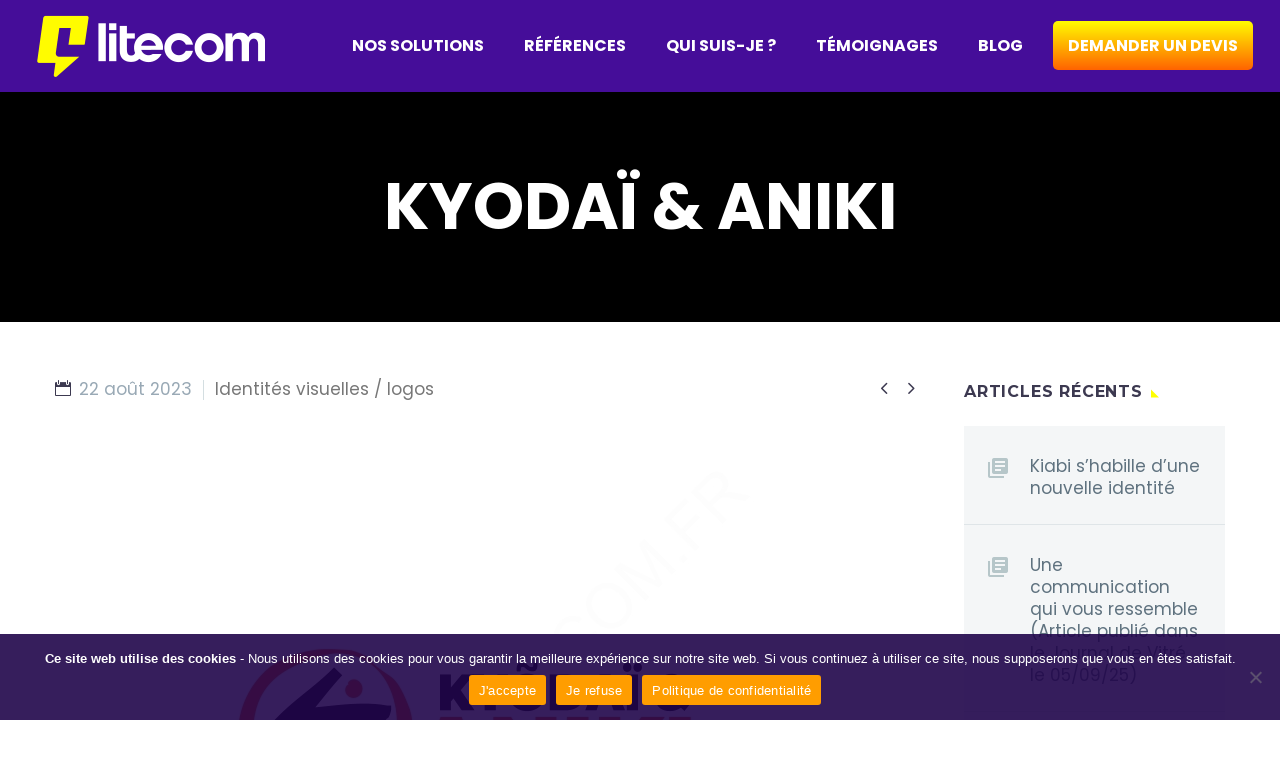

--- FILE ---
content_type: text/html; charset=UTF-8
request_url: https://www.litecom.fr/pf/kyodai-aniki-logo-design/
body_size: 17783
content:
<!DOCTYPE html>
<!--[if IE 7]>
<html class="ie ie7" lang="fr-FR" xmlns:og="https://ogp.me/ns#" xmlns:fb="https://ogp.me/ns/fb#">
<![endif]-->
<!--[if IE 8]>
<html class="ie ie8" lang="fr-FR" xmlns:og="https://ogp.me/ns#" xmlns:fb="https://ogp.me/ns/fb#">
<![endif]-->
<!--[if !(IE 7) | !(IE 8) ]><!-->
<html lang="fr-FR" xmlns:og="https://ogp.me/ns#" xmlns:fb="https://ogp.me/ns/fb#">
<!--<![endif]-->
<head>
	<meta charset="UTF-8">
	<meta name="viewport" content="width=device-width, initial-scale=1.0" />
	<link rel="profile" href="https://gmpg.org/xfn/11">
	<link rel="pingback" href="https://www.litecom.fr/xmlrpc.php">
	<style>.tgpli-background-inited { background-image: none !important; }img[data-tgpli-image-inited] { display:none !important;visibility:hidden !important; }</style>		<script type="text/javascript">
			window.tgpLazyItemsOptions = {
				visibilityOffset: 300,
				desktopEnable: true,
				mobileEnable: false			};
			window.tgpQueue = {
				nodes: [],
				add: function(id, data) {
					data = data || {};
					if (window.tgpLazyItems !== undefined) {
						if (this.nodes.length > 0) {
							window.tgpLazyItems.addNodes(this.flushNodes());
						}
						window.tgpLazyItems.addNode({
							node: document.getElementById(id),
							data: data
						});
					} else {
						this.nodes.push({
							node: document.getElementById(id),
							data: data
						});
					}
				},
				flushNodes: function() {
					return this.nodes.splice(0, this.nodes.length);
				}
			};
		</script>
		<script type="text/javascript" async src="https://www.litecom.fr/wp-content/themes/thegem/js/thegem-pagespeed-lazy-items.js"></script><meta name='robots' content='index, follow, max-image-preview:large, max-snippet:-1, max-video-preview:-1' />

	<!-- This site is optimized with the Yoast SEO plugin v26.8 - https://yoast.com/product/yoast-seo-wordpress/ -->
	<title>Kyodaï &amp; Aniki - Litecom</title>
	<link rel="canonical" href="https://www.litecom.fr/pf/kyodai-aniki-logo-design/" />
	<meta property="og:locale" content="fr_FR" />
	<meta property="og:type" content="article" />
	<meta property="og:title" content="Kyodaï &amp; Aniki - Litecom" />
	<meta property="og:description" content="Refonte du logo de Kyodaï et Aniki #1 du dépôt-vente de statures et figurines d&rsquo;exception. Logo / identité visuelle «..." />
	<meta property="og:url" content="https://www.litecom.fr/pf/kyodai-aniki-logo-design/" />
	<meta property="og:site_name" content="Litecom" />
	<meta property="article:modified_time" content="2023-11-10T14:10:02+00:00" />
	<meta property="og:image" content="https://www.litecom.fr/wp-content/uploads/2023/08/kna_ltc2.jpg" />
	<meta property="og:image:width" content="669" />
	<meta property="og:image:height" content="558" />
	<meta property="og:image:type" content="image/jpeg" />
	<meta name="twitter:card" content="summary_large_image" />
	<meta name="twitter:label1" content="Durée de lecture estimée" />
	<meta name="twitter:data1" content="2 minutes" />
	<script type="application/ld+json" class="yoast-schema-graph">{"@context":"https://schema.org","@graph":[{"@type":"WebPage","@id":"https://www.litecom.fr/pf/kyodai-aniki-logo-design/","url":"https://www.litecom.fr/pf/kyodai-aniki-logo-design/","name":"Kyodaï & Aniki - Litecom","isPartOf":{"@id":"https://www.litecom.fr/#website"},"primaryImageOfPage":{"@id":"https://www.litecom.fr/pf/kyodai-aniki-logo-design/#primaryimage"},"image":{"@id":"https://www.litecom.fr/pf/kyodai-aniki-logo-design/#primaryimage"},"thumbnailUrl":"https://www.litecom.fr/wp-content/uploads/2023/08/kna_ltc2.jpg","datePublished":"2023-08-22T09:54:25+00:00","dateModified":"2023-11-10T14:10:02+00:00","inLanguage":"fr-FR","potentialAction":[{"@type":"ReadAction","target":["https://www.litecom.fr/pf/kyodai-aniki-logo-design/"]}]},{"@type":"ImageObject","inLanguage":"fr-FR","@id":"https://www.litecom.fr/pf/kyodai-aniki-logo-design/#primaryimage","url":"https://www.litecom.fr/wp-content/uploads/2023/08/kna_ltc2.jpg","contentUrl":"https://www.litecom.fr/wp-content/uploads/2023/08/kna_ltc2.jpg","width":669,"height":558},{"@type":"WebSite","@id":"https://www.litecom.fr/#website","url":"https://www.litecom.fr/","name":"Litecom","description":"Logo / Web / Print / Conseil","potentialAction":[{"@type":"SearchAction","target":{"@type":"EntryPoint","urlTemplate":"https://www.litecom.fr/?s={search_term_string}"},"query-input":{"@type":"PropertyValueSpecification","valueRequired":true,"valueName":"search_term_string"}}],"inLanguage":"fr-FR"}]}</script>
	<!-- / Yoast SEO plugin. -->


<link rel='dns-prefetch' href='//fonts.googleapis.com' />
<link rel="alternate" type="application/rss+xml" title="Litecom &raquo; Flux" href="https://www.litecom.fr/feed/" />
<link rel="alternate" type="application/rss+xml" title="Litecom &raquo; Flux des commentaires" href="https://www.litecom.fr/comments/feed/" />
<link rel="alternate" title="oEmbed (JSON)" type="application/json+oembed" href="https://www.litecom.fr/wp-json/oembed/1.0/embed?url=https%3A%2F%2Fwww.litecom.fr%2Fpf%2Fkyodai-aniki-logo-design%2F" />
<link rel="alternate" title="oEmbed (XML)" type="text/xml+oembed" href="https://www.litecom.fr/wp-json/oembed/1.0/embed?url=https%3A%2F%2Fwww.litecom.fr%2Fpf%2Fkyodai-aniki-logo-design%2F&#038;format=xml" />
<style id='wp-img-auto-sizes-contain-inline-css' type='text/css'>
img:is([sizes=auto i],[sizes^="auto," i]){contain-intrinsic-size:3000px 1500px}
/*# sourceURL=wp-img-auto-sizes-contain-inline-css */
</style>
<link rel='stylesheet' id='cf7ic_style-css' href='https://www.litecom.fr/wp-content/plugins/contact-form-7-image-captcha/css/cf7ic-style.css?ver=3.3.7' type='text/css' media='all' />
<link rel='stylesheet' id='layerslider-css' href='https://www.litecom.fr/wp-content/plugins/LayerSlider/assets/static/layerslider/css/layerslider.css?ver=8.0.1' type='text/css' media='all' />
<link rel='stylesheet' id='thegem-preloader-css' href='https://www.litecom.fr/wp-content/themes/thegem/css/thegem-preloader.css?ver=5.11.1' type='text/css' media='all' />
<style id='thegem-preloader-inline-css' type='text/css'>

		body:not(.compose-mode) .gem-icon-style-gradient span,
		body:not(.compose-mode) .gem-icon .gem-icon-half-1,
		body:not(.compose-mode) .gem-icon .gem-icon-half-2 {
			opacity: 0 !important;
			}
/*# sourceURL=thegem-preloader-inline-css */
</style>
<link rel='stylesheet' id='thegem-reset-css' href='https://www.litecom.fr/wp-content/themes/thegem/css/thegem-reset.css?ver=5.11.1' type='text/css' media='all' />
<link rel='stylesheet' id='thegem-grid-css' href='https://www.litecom.fr/wp-content/themes/thegem/css/thegem-grid.css?ver=5.11.1' type='text/css' media='all' />
<link rel='stylesheet' id='thegem-header-css' href='https://www.litecom.fr/wp-content/themes/thegem/css/thegem-header.css?ver=5.11.1' type='text/css' media='all' />
<link rel='stylesheet' id='thegem-style-css' href='https://www.litecom.fr/wp-content/themes/thegem/style.css?ver=5.11.1' type='text/css' media='all' />
<link rel='stylesheet' id='thegem-widgets-css' href='https://www.litecom.fr/wp-content/themes/thegem/css/thegem-widgets.css?ver=5.11.1' type='text/css' media='all' />
<link rel='stylesheet' id='thegem-new-css-css' href='https://www.litecom.fr/wp-content/themes/thegem/css/thegem-new-css.css?ver=5.11.1' type='text/css' media='all' />
<link rel='stylesheet' id='perevazka-css-css-css' href='https://www.litecom.fr/wp-content/themes/thegem/css/thegem-perevazka-css.css?ver=5.11.1' type='text/css' media='all' />
<link rel='stylesheet' id='thegem-google-fonts-css' href='//fonts.googleapis.com/css?family=Poppins%3A100%2C100italic%2C200%2C200italic%2C300%2C300italic%2C400%2C400italic%2C500%2C500italic%2C600%2C600italic%2C700%2C700italic%2C800%2C800italic%2C900%2C900italic%7CMontserrat%3A100%2C200%2C300%2C400%2C500%2C600%2C700%2C800%2C900%2C100italic%2C200italic%2C300italic%2C400italic%2C500italic%2C600italic%2C700italic%2C800italic%2C900italic%7CSource+Sans+Pro%3A200%2C200italic%2C300%2C300italic%2C400%2C400italic%2C600%2C600italic%2C700%2C700italic%2C900%2C900italic%7CCaveat%3A400%2C500%2C600%2C700&#038;subset=latin%2Clatin-ext%2Ccyrillic%2Ccyrillic-ext%2Cvietnamese%2Cgreek%2Cgreek-ext&#038;ver=6.9' type='text/css' media='all' />
<link rel='stylesheet' id='thegem-custom-css' href='https://www.litecom.fr/wp-content/uploads/thegem/css/custom-ApsCNkzU.css?ver=5.11.1' type='text/css' media='all' />
<style id='thegem-custom-inline-css' type='text/css'>
#page-title {background-color: #000000FF;padding-top: 80px;padding-bottom: 80px;}#page-title h1,#page-title .title-rich-content {color: #ffffff;}.page-title-excerpt {color: #ffffff;margin-top: 18px;}#page-title .page-title-title {}#page-title .page-title-title .styled-subtitle.light,#page-title .page-title-excerpt .styled-subtitle.light{ font-family: var(--thegem-to-light-title-font-family); font-style: normal; font-weight: normal;}#page-title .page-title-title .title-main-menu,#page-title .page-title-excerpt .title-main-menu{ font-family: var(--thegem-to-menu-font-family); font-style: var(--thegem-to-menu-font-style); font-weight: var(--thegem-to-menu-font-weight); text-transform: var(--thegem-to-menu-text-transform); font-size: var(--thegem-to-menu-font-size); line-height: var(--thegem-to-menu-line-height); letter-spacing: var(--thegem-to-menu-letter-spacing, 0);}#page-title .page-title-title .title-main-menu.light,#page-title .page-title-excerpt .title-main-menu.light{ font-family: var(--thegem-to-light-title-font-family); font-style: normal; font-weight: normal;}#page-title .page-title-title .title-body,#page-title .page-title-excerpt .title-body{ font-family: var(--thegem-to-body-font-family); font-style: var(--thegem-to-body-font-style); font-weight: var(--thegem-to-body-font-weight); text-transform: var(--thegem-to-body-text-transform, none); font-size: var(--thegem-to-body-font-size); line-height: var(--thegem-to-body-line-height); letter-spacing: var(--thegem-to-body-letter-spacing);}#page-title .page-title-title .title-body.light,#page-title .page-title-excerpt .title-body.light{ font-family: var(--thegem-to-light-title-font-family); font-style: normal; font-weight: normal;}#page-title .page-title-title .title-tiny-body,#page-title .page-title-excerpt .title-tiny-body{ font-family: var(--thegem-to-body-tiny-font-family); font-style: var(--thegem-to-body-tiny-font-style); font-weight: var(--thegem-to-body-tiny-font-weight); text-transform: var(--thegem-to-body-tiny-text-transform, none); font-size: var(--thegem-to-body-tiny-font-size); line-height: var(--thegem-to-body-tiny-line-height); letter-spacing: var(--thegem-to-body-tiny-letter-spacing);}#page-title .page-title-title .title-tiny-body.light,#page-title .page-title-excerpt .title-tiny-body.light{ font-family: var(--thegem-to-light-title-font-family); font-style: normal; font-weight: normal;}.page-title-inner,body .breadcrumbs{padding-left: 0px;padding-right: 0px;}body .breadcrumbs,body .breadcrumbs a,body .bc-devider:before {color: #FFFFFFFF;}body .breadcrumbs .current {	color: #E7FF89FF;	border-bottom: 3px solid #E7FF89FF;}body .breadcrumbs a:hover {	color: #E7FF89FF;}body .page-title-block .breadcrumbs-container{	text-align: center;}.page-breadcrumbs{	position: relative;	display: flex;	width: 100%;	align-items: center;	min-height: 70px;	z-index: 1;}.fullwidth-content > .page-breadcrumbs {	padding-left: 21px;	padding-right: 21px;}.page-breadcrumbs.page-breadcrumbs--left{	justify-content: flex-start;	text-align: left;}.page-breadcrumbs.page-breadcrumbs--center{	justify-content: center;	text-align: center;}.page-breadcrumbs.page-breadcrumbs--right{	justify-content: flex-end;	text-align: right;}.page-breadcrumbs ul{	display: flex;	flex-wrap: wrap;	padding: 0;	margin: 0;	list-style-type: none;}.page-breadcrumbs ul li{	position: relative;}.page-breadcrumbs ul li:not(:last-child){	padding-right: 20px;	margin-right: 5px;}.page-breadcrumbs ul li:not(:last-child):after{	font-family: 'thegem-icons';	content: '\e601';	position: absolute;	right: 0;	top: 50%;	transform: translateY(-50%);	line-height: 1;}.page-breadcrumbs ul li a,.page-breadcrumbs ul li:not(:last-child):after{	color: #99A9B5FF;}.page-breadcrumbs ul li{	color: #3C3950FF;}.page-breadcrumbs ul li a:hover{	color: #3C3950FF;}.block-content {padding-top: 135px;}.block-content:last-of-type {padding-bottom: 110px;}.gem-slideshow,.slideshow-preloader {}#top-area {	display: none;}@media (max-width: 991px) {#page-title {padding-top: 80px;padding-bottom: 80px;}.page-title-inner, body .breadcrumbs{padding-left: 0px;padding-right: 0px;}.page-title-excerpt {margin-top: 18px;}#page-title .page-title-title {margin-top: 0px;}.block-content {}.block-content:last-of-type {}#top-area {	display: block;}}@media (max-width: 767px) {#page-title {padding-top: 80px;padding-bottom: 80px;}.page-title-inner,body .breadcrumbs{padding-left: 0px;padding-right: 0px;}.page-title-excerpt {margin-top: 18px;}#page-title .page-title-title {margin-top: 0px;}.block-content {}.block-content:last-of-type {}#top-area {	display: none;}}
/*# sourceURL=thegem-custom-inline-css */
</style>
<link rel='stylesheet' id='js_composer_front-css' href='https://www.litecom.fr/wp-content/plugins/js_composer/assets/css/js_composer.min.css?ver=8.7.2' type='text/css' media='all' />
<link rel='stylesheet' id='thegem_js_composer_front-css' href='https://www.litecom.fr/wp-content/themes/thegem/css/thegem-js_composer_columns.css?ver=5.11.1' type='text/css' media='all' />
<link rel='stylesheet' id='thegem-additional-blog-1-css' href='https://www.litecom.fr/wp-content/themes/thegem/css/thegem-additional-blog-1.css?ver=5.11.1' type='text/css' media='all' />
<link rel='stylesheet' id='jquery-fancybox-css' href='https://www.litecom.fr/wp-content/themes/thegem/js/fancyBox/jquery.fancybox.min.css?ver=5.11.1' type='text/css' media='all' />
<link rel='stylesheet' id='thegem-vc_elements-css' href='https://www.litecom.fr/wp-content/themes/thegem/css/thegem-vc_elements.css?ver=5.11.1' type='text/css' media='all' />
<style id='wp-emoji-styles-inline-css' type='text/css'>

	img.wp-smiley, img.emoji {
		display: inline !important;
		border: none !important;
		box-shadow: none !important;
		height: 1em !important;
		width: 1em !important;
		margin: 0 0.07em !important;
		vertical-align: -0.1em !important;
		background: none !important;
		padding: 0 !important;
	}
/*# sourceURL=wp-emoji-styles-inline-css */
</style>
<link rel='stylesheet' id='wp-block-library-css' href='https://www.litecom.fr/wp-includes/css/dist/block-library/style.min.css?ver=6.9' type='text/css' media='all' />
<style id='global-styles-inline-css' type='text/css'>
:root{--wp--preset--aspect-ratio--square: 1;--wp--preset--aspect-ratio--4-3: 4/3;--wp--preset--aspect-ratio--3-4: 3/4;--wp--preset--aspect-ratio--3-2: 3/2;--wp--preset--aspect-ratio--2-3: 2/3;--wp--preset--aspect-ratio--16-9: 16/9;--wp--preset--aspect-ratio--9-16: 9/16;--wp--preset--color--black: #000000;--wp--preset--color--cyan-bluish-gray: #abb8c3;--wp--preset--color--white: #ffffff;--wp--preset--color--pale-pink: #f78da7;--wp--preset--color--vivid-red: #cf2e2e;--wp--preset--color--luminous-vivid-orange: #ff6900;--wp--preset--color--luminous-vivid-amber: #fcb900;--wp--preset--color--light-green-cyan: #7bdcb5;--wp--preset--color--vivid-green-cyan: #00d084;--wp--preset--color--pale-cyan-blue: #8ed1fc;--wp--preset--color--vivid-cyan-blue: #0693e3;--wp--preset--color--vivid-purple: #9b51e0;--wp--preset--gradient--vivid-cyan-blue-to-vivid-purple: linear-gradient(135deg,rgb(6,147,227) 0%,rgb(155,81,224) 100%);--wp--preset--gradient--light-green-cyan-to-vivid-green-cyan: linear-gradient(135deg,rgb(122,220,180) 0%,rgb(0,208,130) 100%);--wp--preset--gradient--luminous-vivid-amber-to-luminous-vivid-orange: linear-gradient(135deg,rgb(252,185,0) 0%,rgb(255,105,0) 100%);--wp--preset--gradient--luminous-vivid-orange-to-vivid-red: linear-gradient(135deg,rgb(255,105,0) 0%,rgb(207,46,46) 100%);--wp--preset--gradient--very-light-gray-to-cyan-bluish-gray: linear-gradient(135deg,rgb(238,238,238) 0%,rgb(169,184,195) 100%);--wp--preset--gradient--cool-to-warm-spectrum: linear-gradient(135deg,rgb(74,234,220) 0%,rgb(151,120,209) 20%,rgb(207,42,186) 40%,rgb(238,44,130) 60%,rgb(251,105,98) 80%,rgb(254,248,76) 100%);--wp--preset--gradient--blush-light-purple: linear-gradient(135deg,rgb(255,206,236) 0%,rgb(152,150,240) 100%);--wp--preset--gradient--blush-bordeaux: linear-gradient(135deg,rgb(254,205,165) 0%,rgb(254,45,45) 50%,rgb(107,0,62) 100%);--wp--preset--gradient--luminous-dusk: linear-gradient(135deg,rgb(255,203,112) 0%,rgb(199,81,192) 50%,rgb(65,88,208) 100%);--wp--preset--gradient--pale-ocean: linear-gradient(135deg,rgb(255,245,203) 0%,rgb(182,227,212) 50%,rgb(51,167,181) 100%);--wp--preset--gradient--electric-grass: linear-gradient(135deg,rgb(202,248,128) 0%,rgb(113,206,126) 100%);--wp--preset--gradient--midnight: linear-gradient(135deg,rgb(2,3,129) 0%,rgb(40,116,252) 100%);--wp--preset--font-size--small: 13px;--wp--preset--font-size--medium: 20px;--wp--preset--font-size--large: 36px;--wp--preset--font-size--x-large: 42px;--wp--preset--spacing--20: 0.44rem;--wp--preset--spacing--30: 0.67rem;--wp--preset--spacing--40: 1rem;--wp--preset--spacing--50: 1.5rem;--wp--preset--spacing--60: 2.25rem;--wp--preset--spacing--70: 3.38rem;--wp--preset--spacing--80: 5.06rem;--wp--preset--shadow--natural: 6px 6px 9px rgba(0, 0, 0, 0.2);--wp--preset--shadow--deep: 12px 12px 50px rgba(0, 0, 0, 0.4);--wp--preset--shadow--sharp: 6px 6px 0px rgba(0, 0, 0, 0.2);--wp--preset--shadow--outlined: 6px 6px 0px -3px rgb(255, 255, 255), 6px 6px rgb(0, 0, 0);--wp--preset--shadow--crisp: 6px 6px 0px rgb(0, 0, 0);}:where(.is-layout-flex){gap: 0.5em;}:where(.is-layout-grid){gap: 0.5em;}body .is-layout-flex{display: flex;}.is-layout-flex{flex-wrap: wrap;align-items: center;}.is-layout-flex > :is(*, div){margin: 0;}body .is-layout-grid{display: grid;}.is-layout-grid > :is(*, div){margin: 0;}:where(.wp-block-columns.is-layout-flex){gap: 2em;}:where(.wp-block-columns.is-layout-grid){gap: 2em;}:where(.wp-block-post-template.is-layout-flex){gap: 1.25em;}:where(.wp-block-post-template.is-layout-grid){gap: 1.25em;}.has-black-color{color: var(--wp--preset--color--black) !important;}.has-cyan-bluish-gray-color{color: var(--wp--preset--color--cyan-bluish-gray) !important;}.has-white-color{color: var(--wp--preset--color--white) !important;}.has-pale-pink-color{color: var(--wp--preset--color--pale-pink) !important;}.has-vivid-red-color{color: var(--wp--preset--color--vivid-red) !important;}.has-luminous-vivid-orange-color{color: var(--wp--preset--color--luminous-vivid-orange) !important;}.has-luminous-vivid-amber-color{color: var(--wp--preset--color--luminous-vivid-amber) !important;}.has-light-green-cyan-color{color: var(--wp--preset--color--light-green-cyan) !important;}.has-vivid-green-cyan-color{color: var(--wp--preset--color--vivid-green-cyan) !important;}.has-pale-cyan-blue-color{color: var(--wp--preset--color--pale-cyan-blue) !important;}.has-vivid-cyan-blue-color{color: var(--wp--preset--color--vivid-cyan-blue) !important;}.has-vivid-purple-color{color: var(--wp--preset--color--vivid-purple) !important;}.has-black-background-color{background-color: var(--wp--preset--color--black) !important;}.has-cyan-bluish-gray-background-color{background-color: var(--wp--preset--color--cyan-bluish-gray) !important;}.has-white-background-color{background-color: var(--wp--preset--color--white) !important;}.has-pale-pink-background-color{background-color: var(--wp--preset--color--pale-pink) !important;}.has-vivid-red-background-color{background-color: var(--wp--preset--color--vivid-red) !important;}.has-luminous-vivid-orange-background-color{background-color: var(--wp--preset--color--luminous-vivid-orange) !important;}.has-luminous-vivid-amber-background-color{background-color: var(--wp--preset--color--luminous-vivid-amber) !important;}.has-light-green-cyan-background-color{background-color: var(--wp--preset--color--light-green-cyan) !important;}.has-vivid-green-cyan-background-color{background-color: var(--wp--preset--color--vivid-green-cyan) !important;}.has-pale-cyan-blue-background-color{background-color: var(--wp--preset--color--pale-cyan-blue) !important;}.has-vivid-cyan-blue-background-color{background-color: var(--wp--preset--color--vivid-cyan-blue) !important;}.has-vivid-purple-background-color{background-color: var(--wp--preset--color--vivid-purple) !important;}.has-black-border-color{border-color: var(--wp--preset--color--black) !important;}.has-cyan-bluish-gray-border-color{border-color: var(--wp--preset--color--cyan-bluish-gray) !important;}.has-white-border-color{border-color: var(--wp--preset--color--white) !important;}.has-pale-pink-border-color{border-color: var(--wp--preset--color--pale-pink) !important;}.has-vivid-red-border-color{border-color: var(--wp--preset--color--vivid-red) !important;}.has-luminous-vivid-orange-border-color{border-color: var(--wp--preset--color--luminous-vivid-orange) !important;}.has-luminous-vivid-amber-border-color{border-color: var(--wp--preset--color--luminous-vivid-amber) !important;}.has-light-green-cyan-border-color{border-color: var(--wp--preset--color--light-green-cyan) !important;}.has-vivid-green-cyan-border-color{border-color: var(--wp--preset--color--vivid-green-cyan) !important;}.has-pale-cyan-blue-border-color{border-color: var(--wp--preset--color--pale-cyan-blue) !important;}.has-vivid-cyan-blue-border-color{border-color: var(--wp--preset--color--vivid-cyan-blue) !important;}.has-vivid-purple-border-color{border-color: var(--wp--preset--color--vivid-purple) !important;}.has-vivid-cyan-blue-to-vivid-purple-gradient-background{background: var(--wp--preset--gradient--vivid-cyan-blue-to-vivid-purple) !important;}.has-light-green-cyan-to-vivid-green-cyan-gradient-background{background: var(--wp--preset--gradient--light-green-cyan-to-vivid-green-cyan) !important;}.has-luminous-vivid-amber-to-luminous-vivid-orange-gradient-background{background: var(--wp--preset--gradient--luminous-vivid-amber-to-luminous-vivid-orange) !important;}.has-luminous-vivid-orange-to-vivid-red-gradient-background{background: var(--wp--preset--gradient--luminous-vivid-orange-to-vivid-red) !important;}.has-very-light-gray-to-cyan-bluish-gray-gradient-background{background: var(--wp--preset--gradient--very-light-gray-to-cyan-bluish-gray) !important;}.has-cool-to-warm-spectrum-gradient-background{background: var(--wp--preset--gradient--cool-to-warm-spectrum) !important;}.has-blush-light-purple-gradient-background{background: var(--wp--preset--gradient--blush-light-purple) !important;}.has-blush-bordeaux-gradient-background{background: var(--wp--preset--gradient--blush-bordeaux) !important;}.has-luminous-dusk-gradient-background{background: var(--wp--preset--gradient--luminous-dusk) !important;}.has-pale-ocean-gradient-background{background: var(--wp--preset--gradient--pale-ocean) !important;}.has-electric-grass-gradient-background{background: var(--wp--preset--gradient--electric-grass) !important;}.has-midnight-gradient-background{background: var(--wp--preset--gradient--midnight) !important;}.has-small-font-size{font-size: var(--wp--preset--font-size--small) !important;}.has-medium-font-size{font-size: var(--wp--preset--font-size--medium) !important;}.has-large-font-size{font-size: var(--wp--preset--font-size--large) !important;}.has-x-large-font-size{font-size: var(--wp--preset--font-size--x-large) !important;}
/*# sourceURL=global-styles-inline-css */
</style>

<style id='classic-theme-styles-inline-css' type='text/css'>
/*! This file is auto-generated */
.wp-block-button__link{color:#fff;background-color:#32373c;border-radius:9999px;box-shadow:none;text-decoration:none;padding:calc(.667em + 2px) calc(1.333em + 2px);font-size:1.125em}.wp-block-file__button{background:#32373c;color:#fff;text-decoration:none}
/*# sourceURL=/wp-includes/css/classic-themes.min.css */
</style>
<link rel='stylesheet' id='contact-form-7-css' href='https://www.litecom.fr/wp-content/plugins/contact-form-7/includes/css/styles.css?ver=6.1.4' type='text/css' media='all' />
<link rel='stylesheet' id='cookie-notice-front-css' href='https://www.litecom.fr/wp-content/plugins/cookie-notice/css/front.min.css?ver=2.5.11' type='text/css' media='all' />
<script type="text/javascript">function fullHeightRow() {
			var fullHeight,
				offsetTop,
				element = document.getElementsByClassName('vc_row-o-full-height')[0];
			if (element) {
				fullHeight = window.innerHeight;
				offsetTop = window.pageYOffset + element.getBoundingClientRect().top;
				if (offsetTop < fullHeight) {
					fullHeight = 100 - offsetTop / (fullHeight / 100);
					element.style.minHeight = fullHeight + 'vh'
				}
			}
		}</script><script type="text/javascript" src="https://www.litecom.fr/wp-includes/js/jquery/jquery.min.js?ver=3.7.1" id="jquery-core-js"></script>
<script type="text/javascript" src="https://www.litecom.fr/wp-includes/js/jquery/jquery-migrate.min.js?ver=3.4.1" id="jquery-migrate-js"></script>
<script type="text/javascript" id="cookie-notice-front-js-before">
/* <![CDATA[ */
var cnArgs = {"ajaxUrl":"https:\/\/www.litecom.fr\/wp-admin\/admin-ajax.php","nonce":"49c348238e","hideEffect":"none","position":"bottom","onScroll":false,"onScrollOffset":100,"onClick":false,"cookieName":"cookie_notice_accepted","cookieTime":2592000,"cookieTimeRejected":2592000,"globalCookie":false,"redirection":false,"cache":false,"revokeCookies":false,"revokeCookiesOpt":"automatic"};

//# sourceURL=cookie-notice-front-js-before
/* ]]> */
</script>
<script type="text/javascript" src="https://www.litecom.fr/wp-content/plugins/cookie-notice/js/front.min.js?ver=2.5.11" id="cookie-notice-front-js"></script>
<script></script><meta name="generator" content="Powered by LayerSlider 8.0.1 - Build Heros, Sliders, and Popups. Create Animations and Beautiful, Rich Web Content as Easy as Never Before on WordPress." />
<!-- LayerSlider updates and docs at: https://layerslider.com -->
<link rel="https://api.w.org/" href="https://www.litecom.fr/wp-json/" /><link rel="EditURI" type="application/rsd+xml" title="RSD" href="https://www.litecom.fr/xmlrpc.php?rsd" />
<meta name="generator" content="WordPress 6.9" />
<link rel='shortlink' href='https://www.litecom.fr/?p=30655' />
<meta name="ti-site-data" content="[base64]" /><meta name="generator" content="Powered by WPBakery Page Builder - drag and drop page builder for WordPress."/>
<noscript><style>.lazyload[data-src]{display:none !important;}</style></noscript><style>.lazyload{background-image:none !important;}.lazyload:before{background-image:none !important;}</style><link rel="icon" href="https://www.litecom.fr/wp-content/uploads/2025/07/512x512.jpg" sizes="32x32" />
<link rel="icon" href="https://www.litecom.fr/wp-content/uploads/2025/07/512x512.jpg" sizes="192x192" />
<link rel="apple-touch-icon" href="https://www.litecom.fr/wp-content/uploads/2025/07/512x512.jpg" />
<meta name="msapplication-TileImage" content="https://www.litecom.fr/wp-content/uploads/2025/07/512x512.jpg" />
<script>if(document.querySelector('[data-type="vc_custom-css"]')) {document.head.appendChild(document.querySelector('[data-type="vc_custom-css"]'));}</script>		<style type="text/css" id="wp-custom-css">
			.gem-date-color {
	color : #777777
	
}

.home_title{
	font-size: 3vw;
		;
}

.wpcf7-submit {

    display: block;
    width: 54% !important;
}


.whitetxt {
    color: #ffffff; /* Blanc pur */
}
/* Style pour le bouton de soumission de Contact Form 7 */
.wpcf7 input.wpcf7-submit {
    background: linear-gradient(90deg, #fffc00, #fffc00);
    color: #450d9a;
    font-weight: bold;
    border: none;
    padding: 10px 20px;
    border-radius: 5px;
    cursor: pointer;
    font-size: 16px;
    text-transform: uppercase;
    transition: background 0.3s ease, transform 0.2s ease;
}

/* Ajouter un effet au survol */
.wpcf7 input.wpcf7-submit:hover {
    background: linear-gradient(90deg, #fffc00, #fffc00);
    transform: scale(1.05);
}



/* Custom PF */


.image {
    position: relative;
    overflow: hidden;
    border-radius: 35px;
}

.image-inner picture img {
    border-radius: 15px;
    transition: transform 0.3s ease-in-out;
}

.overlay {
    position: absolute;
    top: 0;
    left: 0;
    width: 100%;
    height: 100%;
    border-radius: 15px;
    background: linear-gradient(45deg, #ff9300, #fffc00);
    opacity: 0;
    transition: opacity 0.8s ease-in-out;
}

.image:hover .overlay {
    opacity: 0.8;
}





.post-author-block {
	display : none;
}




.page-title-block {
	margin-bottom : -80px;
}


.wpcf7-response-output {
	color : #ffffff
}


@media (min-width: 768px) {
  .menu-item.devis a {
    margin: 10px;
    padding: 15px !important;
    background: linear-gradient(to bottom, #fffc00, #ff6300);
    font-weight: bold;
    color: #000;
    display: inline-block;
    transition: all 0.3s ease;
    border-radius: 5px;
    text-decoration: none;
  }

  .menu-item.devis a:hover {
    background: linear-gradient(to bottom, #ff6300, #fffc00);
    color: #000;
  }
}

.aligncaroucenter {
  width: 100%;
  display: flex;
  justify-content: center;
  align-items: center;
  box-sizing: border-box;
}

/* Effet onscroll down images */

.imgdroite {
  opacity: 0;
  transform: translateX(100px);
  transition: all 0.8s ease-out;
  will-change: opacity, transform;
}

.imgdroite.visible {
  opacity: 1;
  transform: translateX(0);
}


.imggauche {
  opacity: 0;
  transform: translateX(-100px);
  transition: all 0.8s ease-out;
  will-change: opacity, transform;
}

.imggauche.visible {
  opacity: 1;
  transform: translateX(0);
}

/* Annuler l'effet sur tablette et en dessous (≤1024px) */
@media screen and (max-width: 1024px) {
  .imgdroite,
  .imgdroite.visible,
  .imggauche,
  .imggauche.visible {
    opacity: 1 !important;
    transform: none !important;
    transition: none !important;
  }
}



@media (min-width: 1024px) and (max-width: 1279px) {
  .tablethide {
    display: none !important;
  }
}


.outbox {
  position: relative;
  margin-bottom: -30px;
  z-index: 999999;
}

.outbox > * {
  position: relative;
  top: 30px;
}

.outbox,
.outbox .vc_row,
.outbox .wpb_row,
.outbox .wpb_column,
.outbox .vc_column-inner {
  overflow: visible !important;
}

.outbox-parent {
  overflow: visible !important;
}


		</style>
		<noscript><style> .wpb_animate_when_almost_visible { opacity: 1; }</style></noscript>	</head>


<body class="wp-singular thegem_pf_item-template-default single single-thegem_pf_item postid-30655 wp-theme-thegem cookies-not-set wpb-js-composer js-comp-ver-8.7.2 vc_responsive">

	<script type="text/javascript">
		var gemSettings = {"isTouch":"","forcedLasyDisabled":"","tabletPortrait":"1","tabletLandscape":"","topAreaMobileDisable":"","parallaxDisabled":"","fillTopArea":"","themePath":"https:\/\/www.litecom.fr\/wp-content\/themes\/thegem","rootUrl":"https:\/\/www.litecom.fr","mobileEffectsEnabled":"","isRTL":""};
		(function() {
    function isTouchDevice() {
        return (('ontouchstart' in window) ||
            (navigator.MaxTouchPoints > 0) ||
            (navigator.msMaxTouchPoints > 0));
    }

    window.gemSettings.isTouch = isTouchDevice();

    function userAgentDetection() {
        var ua = navigator.userAgent.toLowerCase(),
        platform = navigator.platform.toLowerCase(),
        UA = ua.match(/(opera|ie|firefox|chrome|version)[\s\/:]([\w\d\.]+)?.*?(safari|version[\s\/:]([\w\d\.]+)|$)/) || [null, 'unknown', 0],
        mode = UA[1] == 'ie' && document.documentMode;

        window.gemBrowser = {
            name: (UA[1] == 'version') ? UA[3] : UA[1],
            version: UA[2],
            platform: {
                name: ua.match(/ip(?:ad|od|hone)/) ? 'ios' : (ua.match(/(?:webos|android)/) || platform.match(/mac|win|linux/) || ['other'])[0]
                }
        };
            }

    window.updateGemClientSize = function() {
        if (window.gemOptions == null || window.gemOptions == undefined) {
            window.gemOptions = {
                first: false,
                clientWidth: 0,
                clientHeight: 0,
                innerWidth: -1
            };
        }

        window.gemOptions.clientWidth = window.innerWidth || document.documentElement.clientWidth;
        if (document.body != null && !window.gemOptions.clientWidth) {
            window.gemOptions.clientWidth = document.body.clientWidth;
        }

        window.gemOptions.clientHeight = window.innerHeight || document.documentElement.clientHeight;
        if (document.body != null && !window.gemOptions.clientHeight) {
            window.gemOptions.clientHeight = document.body.clientHeight;
        }
    };

    window.updateGemInnerSize = function(width) {
        window.gemOptions.innerWidth = width != undefined ? width : (document.body != null ? document.body.clientWidth : 0);
    };

    userAgentDetection();
    window.updateGemClientSize(true);

    window.gemSettings.lasyDisabled = window.gemSettings.forcedLasyDisabled || (!window.gemSettings.mobileEffectsEnabled && (window.gemSettings.isTouch || window.gemOptions.clientWidth <= 800));
})();
		(function() {
    if (window.gemBrowser.name == 'safari') {
        try {
            var safariVersion = parseInt(window.gemBrowser.version);
        } catch(e) {
            var safariVersion = 0;
        }
        if (safariVersion >= 9) {
            window.gemSettings.parallaxDisabled = true;
            window.gemSettings.fillTopArea = true;
        }
    }
})();
		(function() {
    var fullwithData = {
        page: null,
        pageWidth: 0,
        pageOffset: {},
        fixVcRow: true,
        pagePaddingLeft: 0
    };

    function updateFullwidthData() {
        fullwithData.pageOffset = fullwithData.page.getBoundingClientRect();
        fullwithData.pageWidth = parseFloat(fullwithData.pageOffset.width);
        fullwithData.pagePaddingLeft = 0;

        if (fullwithData.page.className.indexOf('vertical-header') != -1) {
            fullwithData.pagePaddingLeft = 45;
            if (fullwithData.pageWidth >= 1600) {
                fullwithData.pagePaddingLeft = 360;
            }
            if (fullwithData.pageWidth < 980) {
                fullwithData.pagePaddingLeft = 0;
            }
        }
    }

    function gem_fix_fullwidth_position(element) {
        if (element == null) {
            return false;
        }

        if (fullwithData.page == null) {
            fullwithData.page = document.getElementById('page');
            updateFullwidthData();
        }

        /*if (fullwithData.pageWidth < 1170) {
            return false;
        }*/

        if (!fullwithData.fixVcRow) {
            return false;
        }

        if (element.previousElementSibling != null && element.previousElementSibling != undefined && element.previousElementSibling.className.indexOf('fullwidth-block') == -1) {
            var elementParentViewportOffset = element.previousElementSibling.getBoundingClientRect();
        } else {
            var elementParentViewportOffset = element.parentNode.getBoundingClientRect();
        }

        /*if (elementParentViewportOffset.top > window.gemOptions.clientHeight) {
            fullwithData.fixVcRow = false;
            return false;
        }*/

        if (element.className.indexOf('vc_row') != -1) {
            var elementMarginLeft = -21;
            var elementMarginRight = -21;
        } else {
            var elementMarginLeft = 0;
            var elementMarginRight = 0;
        }

        var offset = parseInt(fullwithData.pageOffset.left + 0.5) - parseInt((elementParentViewportOffset.left < 0 ? 0 : elementParentViewportOffset.left) + 0.5) - elementMarginLeft + fullwithData.pagePaddingLeft;
        var offsetKey = window.gemSettings.isRTL ? 'right' : 'left';

        element.style.position = 'relative';
        element.style[offsetKey] = offset + 'px';
        element.style.width = fullwithData.pageWidth - fullwithData.pagePaddingLeft + 'px';

        if (element.className.indexOf('vc_row') == -1) {
            element.setAttribute('data-fullwidth-updated', 1);
        }

        if (element.className.indexOf('vc_row') != -1 && element.className.indexOf('vc_section') == -1 && !element.hasAttribute('data-vc-stretch-content')) {
            var el_full = element.parentNode.querySelector('.vc_row-full-width-before');
            var padding = -1 * offset;
            0 > padding && (padding = 0);
            var paddingRight = fullwithData.pageWidth - padding - el_full.offsetWidth + elementMarginLeft + elementMarginRight;
            0 > paddingRight && (paddingRight = 0);
            element.style.paddingLeft = padding + 'px';
            element.style.paddingRight = paddingRight + 'px';
        }
    }

    window.gem_fix_fullwidth_position = gem_fix_fullwidth_position;

    document.addEventListener('DOMContentLoaded', function() {
        var classes = [];

        if (window.gemSettings.isTouch) {
            document.body.classList.add('thegem-touch');
        }

        if (window.gemSettings.lasyDisabled && !window.gemSettings.forcedLasyDisabled) {
            document.body.classList.add('thegem-effects-disabled');
        }
    });

    if (window.gemSettings.parallaxDisabled) {
        var head  = document.getElementsByTagName('head')[0],
            link  = document.createElement('style');
        link.rel  = 'stylesheet';
        link.type = 'text/css';
        link.innerHTML = ".fullwidth-block.fullwidth-block-parallax-fixed .fullwidth-block-background { background-attachment: scroll !important; }";
        head.appendChild(link);
    }
})();

(function() {
    setTimeout(function() {
        var preloader = document.getElementById('page-preloader');
        if (preloader != null && preloader != undefined) {
            preloader.className += ' preloader-loaded';
        }
    }, window.pagePreloaderHideTime || 1000);
})();
	</script>
	


<div id="page" class="layout-fullwidth header-style-1">

	<a href="#main" class="scroll-to-content">Skip to main content</a>

			<a href="#page" class="scroll-top-button">Scroll Top</a>
	
	
					<div class="top-area-background top-area-scroll-hide">
				<div id="top-area" class="top-area top-area-style-default top-area-alignment-justified">
	<div class="container">
		<div class="top-area-items inline-inside">
							<div class="top-area-block top-area-contacts"></div>
										<div class="top-area-block top-area-socials socials-colored-hover">			<div class="socials inline-inside">
															<a class="socials-item" href="https://www.facebook.com/litecom35/" target="_blank" rel="noopener" title="Facebook">
                            <i class="socials-item-icon facebook "></i>
                        </a>
																				<a class="socials-item" href="https://www.linkedin.com/in/benjamin-baroukh-04199a21/" target="_blank" rel="noopener" title="LinkedIn">
                            <i class="socials-item-icon linkedin "></i>
                        </a>
																													<a class="socials-item" href="https://www.instagram.com/litecom35140/" target="_blank" rel="noopener" title="Instagram">
                            <i class="socials-item-icon instagram "></i>
                        </a>
																																																																																																																																																																																																																																																																																																																																						<a class="socials-item" href="https://www.threads.net/@litecom35140" target="_blank" rel="noopener" title="Threads">
                            <i class="socials-item-icon threads "></i>
                        </a>
																				<a class="socials-item" href="https://bsky.app/profile/litecom.bsky.social" target="_blank" rel="noopener" title="Bluesky">
                            <i class="socials-item-icon bluesky "></i>
                        </a>
																									</div>
			</div>
										<div class="top-area-block top-area-menu">
																<div class="top-area-button"><div class="gem-button-container gem-button-position-inline thegem-button-69759b3a208fe514"  ><a class="gem-button gem-button-size-tiny gem-button-style-flat gem-button-text-weight-normal gem-button-no-uppercase" data-ll-effect="drop-right-without-wrap" style="border-radius: 3px;" onmouseleave="" onmouseenter="" href="#" target="_self" role="button">Join Now</a></div> </div>
									</div>
					</div>
	</div>
</div>
			</div>
		
		<div id="site-header-wrapper"  class="  " >
			
			
			<header id="site-header" class="site-header animated-header mobile-menu-layout-default" role="banner">
								
				<div class="header-background">
					<div class="container container-fullwidth">
						<div class="header-main logo-position-left header-layout-default header-layout-fullwidth header-style-1">
																							<div class="site-title">
											<div class="site-logo" style="width:228px;">
			<a href="https://www.litecom.fr/" rel="home" aria-label="Homepage">
									<span class="logo"><img src="[data-uri]"  alt="Litecom" style="width:228px;" class="tgp-exclude default lazyload" data-src="https://www.litecom.fr/wp-content/uploads/thegem/logos/logo_565550f4cac12336a7f3054eb0d343e0_1x.png" decoding="async" data-srcset="https://www.litecom.fr/wp-content/uploads/thegem/logos/logo_565550f4cac12336a7f3054eb0d343e0_1x.png 1x,https://www.litecom.fr/wp-content/uploads/thegem/logos/logo_565550f4cac12336a7f3054eb0d343e0_2x.png 2x,https://www.litecom.fr/wp-content/uploads/thegem/logos/logo_565550f4cac12336a7f3054eb0d343e0_3x.png 3x" data-eio-rwidth="228" data-eio-rheight="62" /><noscript><img src="https://www.litecom.fr/wp-content/uploads/thegem/logos/logo_565550f4cac12336a7f3054eb0d343e0_1x.png" srcset="https://www.litecom.fr/wp-content/uploads/thegem/logos/logo_565550f4cac12336a7f3054eb0d343e0_1x.png 1x,https://www.litecom.fr/wp-content/uploads/thegem/logos/logo_565550f4cac12336a7f3054eb0d343e0_2x.png 2x,https://www.litecom.fr/wp-content/uploads/thegem/logos/logo_565550f4cac12336a7f3054eb0d343e0_3x.png 3x" alt="Litecom" style="width:228px;" class="tgp-exclude default" data-eio="l" /></noscript><img src="[data-uri]"  alt="Litecom" style="width:180px;" class="tgp-exclude small lazyload" data-src="https://www.litecom.fr/wp-content/uploads/thegem/logos/logo_5d7595d586ad2bfa3a25233e06a4b2d9_1x.png" decoding="async" data-srcset="https://www.litecom.fr/wp-content/uploads/thegem/logos/logo_5d7595d586ad2bfa3a25233e06a4b2d9_1x.png 1x,https://www.litecom.fr/wp-content/uploads/thegem/logos/logo_5d7595d586ad2bfa3a25233e06a4b2d9_2x.png 2x,https://www.litecom.fr/wp-content/uploads/thegem/logos/logo_5d7595d586ad2bfa3a25233e06a4b2d9_3x.png 3x" data-eio-rwidth="180" data-eio-rheight="49" /><noscript><img src="https://www.litecom.fr/wp-content/uploads/thegem/logos/logo_5d7595d586ad2bfa3a25233e06a4b2d9_1x.png" srcset="https://www.litecom.fr/wp-content/uploads/thegem/logos/logo_5d7595d586ad2bfa3a25233e06a4b2d9_1x.png 1x,https://www.litecom.fr/wp-content/uploads/thegem/logos/logo_5d7595d586ad2bfa3a25233e06a4b2d9_2x.png 2x,https://www.litecom.fr/wp-content/uploads/thegem/logos/logo_5d7595d586ad2bfa3a25233e06a4b2d9_3x.png 3x" alt="Litecom" style="width:180px;" class="tgp-exclude small" data-eio="l" /></noscript></span>
							</a>
		</div>
										</div>
																											<nav id="primary-navigation" class="site-navigation primary-navigation" role="navigation">
											<button class="menu-toggle dl-trigger">Primary Menu<span class="menu-line-1"></span><span class="menu-line-2"></span><span class="menu-line-3"></span></button>																							<ul id="primary-menu" class="nav-menu styled no-responsive dl-menu"><li id="menu-item-31833" class="menu-item menu-item-type-custom menu-item-object-custom menu-item-has-children menu-item-parent menu-item-31833 megamenu-first-element"><a href="#" aria-haspopup="true" aria-expanded="false">Nos solutions</a><span class="menu-item-parent-toggle" tabindex="0"></span>
<ul class="sub-menu styled dl-submenu">
	<li id="menu-item-31363" class="menu-item menu-item-type-custom menu-item-object-custom menu-item-home menu-item-31363 megamenu-first-element"><a href="https://www.litecom.fr#sites">Création de site internet</a></li>
	<li id="menu-item-31362" class="menu-item menu-item-type-custom menu-item-object-custom menu-item-home menu-item-31362 megamenu-first-element"><a href="https://www.litecom.fr#logos">Logo / Identités visuelles</a></li>
	<li id="menu-item-31364" class="menu-item menu-item-type-custom menu-item-object-custom menu-item-home menu-item-31364 megamenu-first-element"><a href="https://www.litecom.fr#print">Print &#038; Visuels publicitaires</a></li>
</ul>
</li>
<li id="menu-item-31360" class="menu-item menu-item-type-custom menu-item-object-custom menu-item-home menu-item-31360 megamenu-first-element"><a href="https://www.litecom.fr#nosrefs">Références</a></li>
<li id="menu-item-29695" class="menu-item menu-item-type-custom menu-item-object-custom menu-item-home menu-item-29695 megamenu-first-element mobile-clickable"><a href="https://www.litecom.fr#quisuisje">Qui suis-je ?</a></li>
<li id="menu-item-26549" class="menu-item menu-item-type-custom menu-item-object-custom menu-item-home menu-item-26549 megamenu-first-element mobile-clickable"><a href="https://www.litecom.fr#testify">Témoignages</a></li>
<li id="menu-item-28101" class="menu-item menu-item-type-custom menu-item-object-custom menu-item-home menu-item-28101 megamenu-first-element mobile-clickable"><a href="https://www.litecom.fr#blog">Blog</a></li>
<li id="menu-item-26550" class="devis menu-item menu-item-type-custom menu-item-object-custom menu-item-home menu-item-26550 megamenu-first-element mobile-clickable"><a href="https://www.litecom.fr#contacts">Demander un devis</a></li>
</ul>																																</nav>
																														</div>
					</div>
				</div>
			</header><!-- #site-header -->
								</div><!-- #site-header-wrapper -->
	
	
	<div id="main" class="site-main page__top-shadow visible" role="main" aria-label="Main">

<div id="main-content" class="main-content">

<div id="page-title" class="page-title-block page-title-alignment-center page-title-style-1 ">
						
						
						
						
						
						<div class="container"><div class="page-title-inner"><div class="page-title-title"><h1 style="color:#ffffff;">  Kyodaï &#038; Aniki</h1></div></div></div>
						
					</div>
<div class="block-content">
	<div class="container">
		<div class="panel row panel-sidebar-position-right with-sidebar">

			<div class="panel-center col-lg-9 col-md-9 col-sm-12">
				<article id="post-30655" class="post-30655 thegem_pf_item type-thegem_pf_item status-publish has-post-thumbnail">

					<div class="entry-content post-content">
						
						
							
						
							<div class="post-meta date-color">
								<div class="entry-meta single-post-meta clearfix gem-post-date">
									<div class="post-meta-right">
																					<span class="post-meta-navigation">
												<span class="post-meta-navigation-prev" title="Article précédent"><a href="https://www.litecom.fr/pf/velos-de-babel/" rel="prev">&#xe603;</a></span>																								<span class="post-meta-navigation-next" title="Article suivant"><a href="https://www.litecom.fr/pf/evolution-patrimoine-creationdelogo/" rel="next">&#xe601;</a></span>											</span>
																			</div>
									<div class="post-meta-left">
																					<span class="post-meta-date">22 août 2023</span>
																															<span
													class="sep"></span> <span
													class="post-meta-categories"><span class="gem-date-color">Identités visuelles / logos</span></span>
																													</div>
																										</div><!-- .entry-meta -->
							</div>
							
						<p style="text-align: center;"><img class="aligncenter size-full wp-image-30657 lazyload" src="[data-uri]" alt="" width="669" height="558"   data-src="https://www.litecom.fr/wp-content/uploads/2023/08/kna_ltc2.jpg" decoding="async" data-srcset="https://www.litecom.fr/wp-content/uploads/2023/08/kna_ltc2.jpg 669w, https://www.litecom.fr/wp-content/uploads/2023/08/kna_ltc2-300x250.jpg 300w" data-sizes="auto" data-eio-rwidth="669" data-eio-rheight="558" /><noscript><img class="aligncenter size-full wp-image-30657" data-tgpli-src="https://www.litecom.fr/wp-content/uploads/2023/08/kna_ltc2.jpg" alt="" width="669" height="558" data-tgpli-srcset="https://www.litecom.fr/wp-content/uploads/2023/08/kna_ltc2.jpg 669w, https://www.litecom.fr/wp-content/uploads/2023/08/kna_ltc2-300x250.jpg 300w" sizes="(max-width: 669px) 100vw, 669px" data-eio="l" data-tgpli-inited data-tgpli-image-inited id="tgpli-69759b3a318fd"  /><script>window.tgpQueue.add('tgpli-69759b3a318fd')</script><noscript><img class="aligncenter size-full wp-image-30657" src="https://www.litecom.fr/wp-content/uploads/2023/08/kna_ltc2.jpg" alt="" width="669" height="558" srcset="https://www.litecom.fr/wp-content/uploads/2023/08/kna_ltc2.jpg 669w, https://www.litecom.fr/wp-content/uploads/2023/08/kna_ltc2-300x250.jpg 300w" sizes="(max-width: 669px) 100vw, 669px" data-eio="l" /></noscript></noscript>Refonte du logo de Kyodaï et Aniki #1 du dépôt-vente de statures et figurines d&rsquo;exception.</p>
<p>Logo / identité visuelle<br />
« Une identité visuelle à votre image ! »</p>
<p>L’agence Litecom est spécialisée dans la réalisation de logos et d’identités visuelles, nous avons à notre actif plus de 200 réalisations à ce jour.</p>
<p>Nous apportons un soin particulier à l’élaboration de votre identité visuelle, il en va de l’image de marque de votre entreprise. Votre logo présentera au mieux les valeurs incarnées par votre entreprise dans le souci de se démarquer de la concurrence.</p>
<p>La création de votre identité visuelle est le point de départ de tout processus de communication et d’élaboration d’une stratégie marketing. La réalisation d’un logo de qualité est primordiale, afin de parvenir à une identité visuelle de qualité nous nous attachons à travailler sur la symbolique liée à vos valeurs et à employer un style adapté à votre cœur de cible.</p>
<p>Remettez-vous en à un professionnel, faites appel à nos services.</p>
<p>Que vous soyez gérant de TPE, PME ou PDG d’une grande entreprise nous mettrons tout à œuvre afin de vous faire bénéficier de notre expérience et de nos conseils en matière de communication et d’image.</p>
<p style="text-align: center;">
					</div><!-- .entry-content -->

					
					
					
											<div class="portfolio-item-page-bottom clearfix">
															<div class="socials-rounded">
									
	<div class="socials-sharing socials socials-colored-hover">
		<a class="socials-item" target="_blank" href="https://www.facebook.com/sharer/sharer.php?u=https%3A%2F%2Fwww.litecom.fr%2Fpf%2Fkyodai-aniki-logo-design%2F" title="Facebook"><i class="socials-item-icon facebook"></i></a>
		<a class="socials-item" target="_blank" href="https://twitter.com/intent/tweet?text=Kyoda%C3%AF+%26%23038%3B+Aniki&#038;url=https%3A%2F%2Fwww.litecom.fr%2Fpf%2Fkyodai-aniki-logo-design%2F" title="Twitter"><i class="socials-item-icon twitter"></i></a>
		<a class="socials-item" target="_blank" href="https://pinterest.com/pin/create/button/?url=https%3A%2F%2Fwww.litecom.fr%2Fpf%2Fkyodai-aniki-logo-design%2F&#038;description=Kyoda%C3%AF+%26%23038%3B+Aniki&#038;media=https%3A%2F%2Fwww.litecom.fr%2Fwp-content%2Fuploads%2F2023%2F08%2Fkna_ltc2.jpg" title="Pinterest"><i class="socials-item-icon pinterest"></i></a>
		<a class="socials-item" target="_blank" href="https://www.tumblr.com/widgets/share/tool?canonicalUrl=https%3A%2F%2Fwww.litecom.fr%2Fpf%2Fkyodai-aniki-logo-design%2F" title="Tumblr"><i class="socials-item-icon tumblr"></i></a>
		<a class="socials-item" target="_blank" href="https://www.linkedin.com/shareArticle?mini=true&#038;url=https%3A%2F%2Fwww.litecom.fr%2Fpf%2Fkyodai-aniki-logo-design%2F&#038;title=Kyoda%C3%AF+%26%23038%3B+Aniki&amp;summary=Refonte+du+logo+de+Kyoda%C3%AF+et+Aniki+%231+du+d%C3%A9p%C3%B4t-vente+de+statures+et+figurines+d%26rsquo%3Bexception.+Logo+%2F+identit%C3%A9+visuelle+%C2%AB..." title="LinkedIn"><i class="socials-item-icon linkedin"></i></a>
		<a class="socials-item" target="_blank" href="https://www.reddit.com/submit?url=https%3A%2F%2Fwww.litecom.fr%2Fpf%2Fkyodai-aniki-logo-design%2F&#038;title=Kyoda%C3%AF+%26%23038%3B+Aniki" title="Reddit"><i class="socials-item-icon reddit"></i></a>
	</div>

								</div>
																				</div>
													<div class="block-divider gem-default-divider"></div>
							<div class="block-navigation">
																	<style type="text/css">.thegem-button-69759b3a25f193140 .gem-button svg {fill: #A395BAFF;}.thegem-button-69759b3a25f193140 .gem-button:hover svg {fill: #ffffff;}</style><div class="gem-button-container gem-button-position-left thegem-button-69759b3a25f193140 block-portfolio-navigation-prev"  ><a class="gem-button gem-button-size-tiny gem-button-style-outline gem-button-text-weight-normal gem-button-border-2 gem-button-icon-position-left" data-ll-effect="drop-right-without-wrap" style="border-radius: 3px;border-color: #A395BAFF;color: #A395BAFF;" onmouseleave="this.style.borderColor='#A395BAFF';this.style.backgroundColor='transparent';this.style.color='#A395BAFF';" onmouseenter="this.style.backgroundColor='#A395BAFF';this.style.color='#ffffff';" href="https://www.litecom.fr/pf/creation-de-logo-wechoose/" target="_self"><i class="gem-print-icon gem-icon-pack-thegem-icons gem-icon-prev "></i>Précédent</a></div> 																									<style type="text/css">.thegem-button-69759b3a25f669494 .gem-button svg {fill: #A395BAFF;}.thegem-button-69759b3a25f669494 .gem-button:hover svg {fill: #ffffff;}</style><div class="gem-button-container gem-button-position-right thegem-button-69759b3a25f669494 block-portfolio-navigation-next"  ><a class="gem-button gem-button-size-tiny gem-button-style-outline gem-button-text-weight-normal gem-button-border-2 gem-button-icon-position-right" data-ll-effect="drop-right-without-wrap" style="border-radius: 3px;border-color: #A395BAFF;color: #A395BAFF;" onmouseleave="this.style.borderColor='#A395BAFF';this.style.backgroundColor='transparent';this.style.color='#A395BAFF';" onmouseenter="this.style.backgroundColor='#A395BAFF';this.style.color='#ffffff';" href="https://www.litecom.fr/pf/evolution-patrimoine-creationdelogo/" target="_self">Suivant<i class="gem-print-icon gem-icon-pack-thegem-icons gem-icon-next "></i></a></div> 															</div>
												
					
				</article><!-- #post-## -->

			</div>

			<div class="sidebar col-lg-3 col-md-3 col-sm-12" role="complementary"><div class="widget-area">
	
		<aside id="recent-posts-2" class="widget widget_recent_entries">
		<h4 class="widget-title">Articles récents</h4>
		<ul>
											<li>
					<a href="https://www.litecom.fr/2025/12/08/kiabi-shabille-dune-nouvelle-identite/">Kiabi s’habille d’une nouvelle identité</a>
									</li>
											<li>
					<a href="https://www.litecom.fr/2025/09/08/une-communication-qui-vous-ressemble-article-publie-dans-le-journal-de-vitre-le-05-09-25/">Une communication qui vous ressemble (Article publié dans le Journal de Vitré le 05/09/25)</a>
									</li>
											<li>
					<a href="https://www.litecom.fr/2025/06/10/pourquoi-faire-appel-a-un-prestataire-local-dans-le-pays-de-fougeres/">Pourquoi faire appel à un prestataire local dans le Pays de Fougères ?</a>
									</li>
											<li>
					<a href="https://www.litecom.fr/2025/03/06/pourquoi-faire-appel-a-un-professionnel-du-web-design-pour-votre-site-wordpress/">Pourquoi faire appel à un professionnel du web design pour votre site WordPress ?</a>
									</li>
											<li>
					<a href="https://www.litecom.fr/2023/11/09/deezer-nouveau-logo-coeur/">Quand Deezer rime avec coeur&#8230;</a>
									</li>
					</ul>

		</aside><aside id="text-5" class="widget widget_text"><h4 class="widget-title">Notre agence&#8230;</h4>			<div class="textwidget"><p><strong>Depuis 2009 LITECOM votre agence de communication digitale vous fait bénéficier de son expertise…</strong></p>
<p>Notre agence est située en Bretagne, dans le pays de Fougères en Ille-et-Vilaine depuis 2009.<br />
Nous proposons une large gamme de services dans le domaine de la communication visuelle :<br />
création de logo / identité visuelle, création de sites internet WordPress et communication visuelle.</p>
</div>
		</aside></div>
</div><!-- .sidebar -->
		</div>

	</div>
</div><!-- .block-content -->

</div><!-- #main-content -->


		</div><!-- #main -->
		<div id="lazy-loading-point"></div>

														<footer id="colophon" class="site-footer" role="contentinfo">
				<div class="container">
					
<div class="row inline-row footer-widget-area" role="complementary">
	<div id="text-2" class="widget inline-column col-md-4 col-sm-6 col-xs-12 count-3 widget_text"><h3 class="widget-title">Mentions légales</h3>			<div class="textwidget"><p><img class="alignnone size-full wp-image-31872 lazyload" src="[data-uri]" alt="" width="150" height="41" data-src="https://www.litecom.fr/wp-content/uploads/2025/07/PtitLTC.png" decoding="async" data-eio-rwidth="150" data-eio-rheight="41" /><noscript><img class="alignnone size-full wp-image-31872" data-tgpli-src="https://www.litecom.fr/wp-content/uploads/2025/07/PtitLTC.png" alt="" width="150" height="41" data-eio="l" data-tgpli-inited data-tgpli-image-inited id="tgpli-69759b3a3190c"  /><script>window.tgpQueue.add('tgpli-69759b3a3190c')</script><noscript><img class="alignnone size-full wp-image-31872" src="https://www.litecom.fr/wp-content/uploads/2025/07/PtitLTC.png" alt="" width="150" height="41" data-eio="l" /></noscript></noscript></p>
<p>Inscription au répertoire SIRENE : 12/2009<br />
Identifiant SIRET : 444 935 712 00026<br />
Conseil en relations publiques et communication</p>
<p>Dirigeant / Directeur de publication : Benjamin Baroukh</p>
<p>Email : infos @ litecom.fr</p>
</div>
		</div><div id="text-3" class="widget inline-column col-md-4 col-sm-6 col-xs-12 count-3 widget_text"><h3 class="widget-title">Qui sommes nous ?</h3>			<div class="textwidget"><p>Agence de création de site internet pour les professionnels, agence Web sur Fougères, Rennes, Vitré et ses alentours, Litecom propose la création de sites vitrines. Création du site internet, nous vous accompagnons dans la création de votre site Internet à Fougères.</p>
<p>Notre agence est située en Bretagne, dans le pays de Fougères en Ille-et-Vilaine depuis 2009. Nous proposons une large gamme de services dans le domaine de la communication visuelle : création de logo / identité visuelle, création de sites internet WordPress et communication visuelle.</p>
<p>Localités desservies : pays de Fougères, Rennes, Saint-Aubin-du-Cormier, pays de Vitré, Liffré, Avranches&#8230;</p>
</div>
		</div><div id="socials-2" class="widget inline-column col-md-4 col-sm-6 col-xs-12 count-3 widget_socials"><h3 class="widget-title">Réseaux sociaux</h3>				<div class="socials inline-inside socials-colored">
																	<a href="https://www.facebook.com/litecom35/" target="_blank"
							title="facebook" class="socials-item"><i
								class="socials-item-icon  social-item-rounded facebook"></i></a>
																							<a href="https://www.linkedin.com/in/benjamin-baroukh-04199a21/" target="_blank"
							title="linkedin" class="socials-item"><i
								class="socials-item-icon  social-item-rounded linkedin"></i></a>
																																		<a href="https://www.instagram.com/litecom35140/" target="_blank"
							title="instagram" class="socials-item"><i
								class="socials-item-icon  social-item-rounded instagram"></i></a>
																																																																																																																																																																																																																																																																																																																																																																																																													<a href="https://www.threads.net/@litecom35140" target="_blank"
							title="threads" class="socials-item"><i
								class="socials-item-icon  social-item-rounded threads"></i></a>
																							<a href="https://bsky.app/profile/litecom.bsky.social" target="_blank"
							title="bluesky" class="socials-item"><i
								class="socials-item-icon  social-item-rounded bluesky"></i></a>
																															</div>
						</div></div><!-- .footer-widget-area -->
				</div>
			</footer><!-- #colophon -->
			
						
			</div><!-- #page -->

	
	<script type="speculationrules">
{"prefetch":[{"source":"document","where":{"and":[{"href_matches":"/*"},{"not":{"href_matches":["/wp-*.php","/wp-admin/*","/wp-content/uploads/*","/wp-content/*","/wp-content/plugins/*","/wp-content/themes/thegem/*","/*\\?(.+)"]}},{"not":{"selector_matches":"a[rel~=\"nofollow\"]"}},{"not":{"selector_matches":".no-prefetch, .no-prefetch a"}}]},"eagerness":"conservative"}]}
</script>
<script type="text/javascript" id="eio-lazy-load-js-before">
/* <![CDATA[ */
var eio_lazy_vars = {"exactdn_domain":"","skip_autoscale":0,"bg_min_dpr":1.1,"threshold":0,"use_dpr":1};
//# sourceURL=eio-lazy-load-js-before
/* ]]> */
</script>
<script type="text/javascript" src="https://www.litecom.fr/wp-content/plugins/ewww-image-optimizer/includes/lazysizes.min.js?ver=831" id="eio-lazy-load-js" async="async" data-wp-strategy="async"></script>
<script type="text/javascript" src="https://www.litecom.fr/wp-content/themes/thegem/js/thegem-form-elements.min.js?ver=5.11.1" id="thegem-form-elements-js"></script>
<script type="text/javascript" src="https://www.litecom.fr/wp-content/themes/thegem/js/jquery.easing.js?ver=5.11.1" id="jquery-easing-js"></script>
<script type="text/javascript" src="https://www.litecom.fr/wp-content/themes/thegem/js/SmoothScroll.js?ver=5.11.1" id="SmoothScroll-js"></script>
<script type="text/javascript" src="https://www.litecom.fr/wp-content/themes/thegem/js/jquery.dlmenu.js?ver=5.11.1" id="jquery-dlmenu-js"></script>
<script type="text/javascript" id="thegem-menu-init-script-js-extra">
/* <![CDATA[ */
var thegem_dlmenu_settings = {"ajax_url":"https://www.litecom.fr/wp-admin/admin-ajax.php","backLabel":"Back","showCurrentLabel":"Show this page"};
//# sourceURL=thegem-menu-init-script-js-extra
/* ]]> */
</script>
<script type="text/javascript" src="https://www.litecom.fr/wp-content/themes/thegem/js/thegem-menu_init.js?ver=5.11.1" id="thegem-menu-init-script-js"></script>
<script type="text/javascript" src="https://www.litecom.fr/wp-content/themes/thegem/js/thegem-header.js?ver=5.11.1" id="thegem-header-js"></script>
<script type="text/javascript" id="thegem-scripts-js-extra">
/* <![CDATA[ */
var thegem_scripts_data = {"ajax_url":"https://www.litecom.fr/wp-admin/admin-ajax.php","ajax_nonce":"a83ff1be43"};
//# sourceURL=thegem-scripts-js-extra
/* ]]> */
</script>
<script type="text/javascript" src="https://www.litecom.fr/wp-content/themes/thegem/js/functions.js?ver=5.11.1" id="thegem-scripts-js"></script>
<script type="text/javascript" src="https://www.litecom.fr/wp-content/themes/thegem/js/fancyBox/jquery.mousewheel.pack.js?ver=5.11.1" id="jquery-mousewheel-js"></script>
<script type="text/javascript" src="https://www.litecom.fr/wp-content/themes/thegem/js/fancyBox/jquery.fancybox.min.js?ver=5.11.1" id="jquery-fancybox-js"></script>
<script type="text/javascript" src="https://www.litecom.fr/wp-content/themes/thegem/js/fancyBox/jquery.fancybox-init.js?ver=5.11.1" id="fancybox-init-script-js"></script>
<script type="text/javascript" src="https://www.litecom.fr/wp-includes/js/dist/hooks.min.js?ver=dd5603f07f9220ed27f1" id="wp-hooks-js"></script>
<script type="text/javascript" src="https://www.litecom.fr/wp-includes/js/dist/i18n.min.js?ver=c26c3dc7bed366793375" id="wp-i18n-js"></script>
<script type="text/javascript" id="wp-i18n-js-after">
/* <![CDATA[ */
wp.i18n.setLocaleData( { 'text direction\u0004ltr': [ 'ltr' ] } );
//# sourceURL=wp-i18n-js-after
/* ]]> */
</script>
<script type="text/javascript" src="https://www.litecom.fr/wp-content/plugins/contact-form-7/includes/swv/js/index.js?ver=6.1.4" id="swv-js"></script>
<script type="text/javascript" id="contact-form-7-js-translations">
/* <![CDATA[ */
( function( domain, translations ) {
	var localeData = translations.locale_data[ domain ] || translations.locale_data.messages;
	localeData[""].domain = domain;
	wp.i18n.setLocaleData( localeData, domain );
} )( "contact-form-7", {"translation-revision-date":"2025-02-06 12:02:14+0000","generator":"GlotPress\/4.0.1","domain":"messages","locale_data":{"messages":{"":{"domain":"messages","plural-forms":"nplurals=2; plural=n > 1;","lang":"fr"},"This contact form is placed in the wrong place.":["Ce formulaire de contact est plac\u00e9 dans un mauvais endroit."],"Error:":["Erreur\u00a0:"]}},"comment":{"reference":"includes\/js\/index.js"}} );
//# sourceURL=contact-form-7-js-translations
/* ]]> */
</script>
<script type="text/javascript" id="contact-form-7-js-before">
/* <![CDATA[ */
var wpcf7 = {
    "api": {
        "root": "https:\/\/www.litecom.fr\/wp-json\/",
        "namespace": "contact-form-7\/v1"
    }
};
//# sourceURL=contact-form-7-js-before
/* ]]> */
</script>
<script type="text/javascript" src="https://www.litecom.fr/wp-content/plugins/contact-form-7/includes/js/index.js?ver=6.1.4" id="contact-form-7-js"></script>
<script type="text/javascript" src="https://www.litecom.fr/wp-content/themes/thegem/js/isotope.min.js?ver=5.11.1" id="thegem-isotope-js-js"></script>
<script id="wp-emoji-settings" type="application/json">
{"baseUrl":"https://s.w.org/images/core/emoji/17.0.2/72x72/","ext":".png","svgUrl":"https://s.w.org/images/core/emoji/17.0.2/svg/","svgExt":".svg","source":{"concatemoji":"https://www.litecom.fr/wp-includes/js/wp-emoji-release.min.js?ver=6.9"}}
</script>
<script type="module">
/* <![CDATA[ */
/*! This file is auto-generated */
const a=JSON.parse(document.getElementById("wp-emoji-settings").textContent),o=(window._wpemojiSettings=a,"wpEmojiSettingsSupports"),s=["flag","emoji"];function i(e){try{var t={supportTests:e,timestamp:(new Date).valueOf()};sessionStorage.setItem(o,JSON.stringify(t))}catch(e){}}function c(e,t,n){e.clearRect(0,0,e.canvas.width,e.canvas.height),e.fillText(t,0,0);t=new Uint32Array(e.getImageData(0,0,e.canvas.width,e.canvas.height).data);e.clearRect(0,0,e.canvas.width,e.canvas.height),e.fillText(n,0,0);const a=new Uint32Array(e.getImageData(0,0,e.canvas.width,e.canvas.height).data);return t.every((e,t)=>e===a[t])}function p(e,t){e.clearRect(0,0,e.canvas.width,e.canvas.height),e.fillText(t,0,0);var n=e.getImageData(16,16,1,1);for(let e=0;e<n.data.length;e++)if(0!==n.data[e])return!1;return!0}function u(e,t,n,a){switch(t){case"flag":return n(e,"\ud83c\udff3\ufe0f\u200d\u26a7\ufe0f","\ud83c\udff3\ufe0f\u200b\u26a7\ufe0f")?!1:!n(e,"\ud83c\udde8\ud83c\uddf6","\ud83c\udde8\u200b\ud83c\uddf6")&&!n(e,"\ud83c\udff4\udb40\udc67\udb40\udc62\udb40\udc65\udb40\udc6e\udb40\udc67\udb40\udc7f","\ud83c\udff4\u200b\udb40\udc67\u200b\udb40\udc62\u200b\udb40\udc65\u200b\udb40\udc6e\u200b\udb40\udc67\u200b\udb40\udc7f");case"emoji":return!a(e,"\ud83e\u1fac8")}return!1}function f(e,t,n,a){let r;const o=(r="undefined"!=typeof WorkerGlobalScope&&self instanceof WorkerGlobalScope?new OffscreenCanvas(300,150):document.createElement("canvas")).getContext("2d",{willReadFrequently:!0}),s=(o.textBaseline="top",o.font="600 32px Arial",{});return e.forEach(e=>{s[e]=t(o,e,n,a)}),s}function r(e){var t=document.createElement("script");t.src=e,t.defer=!0,document.head.appendChild(t)}a.supports={everything:!0,everythingExceptFlag:!0},new Promise(t=>{let n=function(){try{var e=JSON.parse(sessionStorage.getItem(o));if("object"==typeof e&&"number"==typeof e.timestamp&&(new Date).valueOf()<e.timestamp+604800&&"object"==typeof e.supportTests)return e.supportTests}catch(e){}return null}();if(!n){if("undefined"!=typeof Worker&&"undefined"!=typeof OffscreenCanvas&&"undefined"!=typeof URL&&URL.createObjectURL&&"undefined"!=typeof Blob)try{var e="postMessage("+f.toString()+"("+[JSON.stringify(s),u.toString(),c.toString(),p.toString()].join(",")+"));",a=new Blob([e],{type:"text/javascript"});const r=new Worker(URL.createObjectURL(a),{name:"wpTestEmojiSupports"});return void(r.onmessage=e=>{i(n=e.data),r.terminate(),t(n)})}catch(e){}i(n=f(s,u,c,p))}t(n)}).then(e=>{for(const n in e)a.supports[n]=e[n],a.supports.everything=a.supports.everything&&a.supports[n],"flag"!==n&&(a.supports.everythingExceptFlag=a.supports.everythingExceptFlag&&a.supports[n]);var t;a.supports.everythingExceptFlag=a.supports.everythingExceptFlag&&!a.supports.flag,a.supports.everything||((t=a.source||{}).concatemoji?r(t.concatemoji):t.wpemoji&&t.twemoji&&(r(t.twemoji),r(t.wpemoji)))});
//# sourceURL=https://www.litecom.fr/wp-includes/js/wp-emoji-loader.min.js
/* ]]> */
</script>
<script></script>
		<!-- Cookie Notice plugin v2.5.11 by Hu-manity.co https://hu-manity.co/ -->
		<div id="cookie-notice" role="dialog" class="cookie-notice-hidden cookie-revoke-hidden cn-position-bottom" aria-label="Cookie Notice" style="background-color: rgba(33,6,75,0.9);"><div class="cookie-notice-container" style="color: #fff"><span id="cn-notice-text" class="cn-text-container"><b>Ce site web utilise des cookies</b> - Nous utilisons des cookies pour vous garantir la meilleure expérience sur notre site web. Si vous continuez à utiliser ce site, nous supposerons que vous en êtes satisfait.</span><span id="cn-notice-buttons" class="cn-buttons-container"><button id="cn-accept-cookie" data-cookie-set="accept" class="cn-set-cookie cn-button" aria-label="J&#039;accepte" style="background-color: #ff9d00">J&#039;accepte</button><button id="cn-refuse-cookie" data-cookie-set="refuse" class="cn-set-cookie cn-button" aria-label="Je refuse" style="background-color: #ff9d00">Je refuse</button><button data-link-url="https://www.litecom.fr/politique-de-confidentialite/" data-link-target="_blank" id="cn-more-info" class="cn-more-info cn-button" aria-label="Politique de confidentialité" style="background-color: #ff9d00">Politique de confidentialité</button></span><button type="button" id="cn-close-notice" data-cookie-set="accept" class="cn-close-icon" aria-label="Je refuse"></button></div>
			
		</div>
		<!-- / Cookie Notice plugin --><script type="text/javascript">(function() {window.addEventListener("load",function(){var elem = document.getElementById("thegem-preloader-inline-css");setTimeout(function() { if (elem!==null && elem.parentNode!==null) elem.parentNode.removeChild(elem) }, 300); });})();</script></body>
</html>
